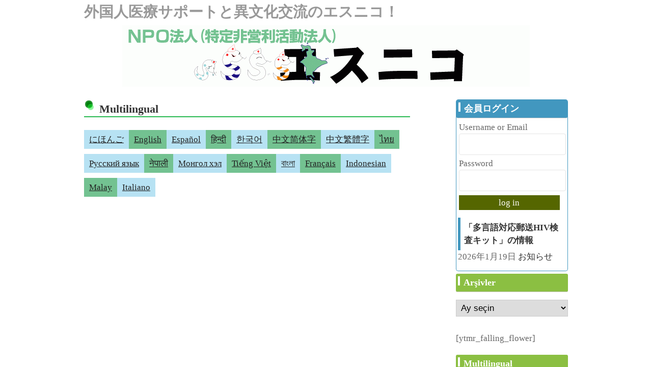

--- FILE ---
content_type: text/html; charset=UTF-8
request_url: https://www.ngos25.org/tr/
body_size: 10315
content:
<!DOCTYPE html>
<!--[if IE]>
<meta http-equiv="X-UA-Compatible" content="IE=Edge">
<![endif]-->
<html xmlns:fb="https://ogp.me/ns/fb#" lang="tr-TR">
<head>
<meta charset="UTF-8" />
<link rel="start" href="https://www.ngos25.org/tr" title="HOME" />

<!--[if lte IE 8]>
<link rel="stylesheet" type="text/css" media="all" href="https://www.ngos25.org/wp-content/themes/Snico/style_oldie.css" />
<![endif]-->
<meta id="viewport" name="viewport" content="width=device-width, initial-scale=1">
	
<link href="https://fonts.googleapis.com/earlyaccess/notosansjapanese.css" rel="stylesheet" type="text/css">
	
	<!-- Google tag (gtag.js) -->
<script async src="https://www.googletagmanager.com/gtag/js?id=G-YMQYFGFNHE"></script>
<script>
  window.dataLayer = window.dataLayer || [];
  function gtag(){dataLayer.push(arguments);}
  gtag('js', new Date());

  gtag('config', 'G-YMQYFGFNHE');
</script>
	
	
<title>外国人医療サポートと異文化交流のエスニコ！</title>
<meta name='robots' content='max-image-preview:large' />
	<style>img:is([sizes="auto" i], [sizes^="auto," i]) { contain-intrinsic-size: 3000px 1500px }</style>
	<link rel="alternate" href="https://www.ngos25.org/" hreflang="ja" />
<link rel="alternate" href="https://www.ngos25.org/en/" hreflang="en" />
<link rel="alternate" href="https://www.ngos25.org/es/" hreflang="es" />
<link rel="alternate" href="https://www.ngos25.org/hi/" hreflang="hi" />
<link rel="alternate" href="https://www.ngos25.org/ko/" hreflang="ko" />
<link rel="alternate" href="https://www.ngos25.org/zh/" hreflang="zh-CN" />
<link rel="alternate" href="https://www.ngos25.org/zh_hk/" hreflang="zh-HK" />
<link rel="alternate" href="https://www.ngos25.org/th/" hreflang="th" />
<link rel="alternate" href="https://www.ngos25.org/ru/" hreflang="ru" />
<link rel="alternate" href="https://www.ngos25.org/ne/" hreflang="ne" />
<link rel="alternate" href="https://www.ngos25.org/mn/" hreflang="mn" />
<link rel="alternate" href="https://www.ngos25.org/vi/" hreflang="vi" />
<link rel="alternate" href="https://www.ngos25.org/bn/" hreflang="bn" />
<link rel="alternate" href="https://www.ngos25.org/fr/" hreflang="fr" />
<link rel="alternate" href="https://www.ngos25.org/su/" hreflang="su" />
<link rel="alternate" href="https://www.ngos25.org/tr/" hreflang="tr" />
<link rel="alternate" href="https://www.ngos25.org/ms/" hreflang="ms" />
<link rel="alternate" href="https://www.ngos25.org/it/" hreflang="it" />
<link rel="alternate" type="application/rss+xml" title="外国人医療サポートと異文化交流のエスニコ！ &raquo; akışı" href="https://www.ngos25.org/tr/feed" />
<link rel="alternate" type="application/rss+xml" title="外国人医療サポートと異文化交流のエスニコ！ &raquo; yorum akışı" href="https://www.ngos25.org/tr/comments/feed" />
<meta name="description" content="外国人医療サポートと異文化交流のエスニコ！" />
<style type="text/css">.keyColorBG,.keyColorBGh:hover,.keyColor_bg,.keyColor_bg_hover:hover{background-color: #e90000;}.keyColorCl,.keyColorClh:hover,.keyColor_txt,.keyColor_txt_hover:hover{color: #e90000;}.keyColorBd,.keyColorBdh:hover,.keyColor_border,.keyColor_border_hover:hover{border-color: #e90000;}.color_keyBG,.color_keyBGh:hover,.color_key_bg,.color_key_bg_hover:hover{background-color: #e90000;}.color_keyCl,.color_keyClh:hover,.color_key_txt,.color_key_txt_hover:hover{color: #e90000;}.color_keyBd,.color_keyBdh:hover,.color_key_border,.color_key_border_hover:hover{border-color: #e90000;}</style>
<script type="text/javascript">
/* <![CDATA[ */
window._wpemojiSettings = {"baseUrl":"https:\/\/s.w.org\/images\/core\/emoji\/16.0.1\/72x72\/","ext":".png","svgUrl":"https:\/\/s.w.org\/images\/core\/emoji\/16.0.1\/svg\/","svgExt":".svg","source":{"concatemoji":"https:\/\/www.ngos25.org\/wp-includes\/js\/wp-emoji-release.min.js?ver=6.8.3"}};
/*! This file is auto-generated */
!function(s,n){var o,i,e;function c(e){try{var t={supportTests:e,timestamp:(new Date).valueOf()};sessionStorage.setItem(o,JSON.stringify(t))}catch(e){}}function p(e,t,n){e.clearRect(0,0,e.canvas.width,e.canvas.height),e.fillText(t,0,0);var t=new Uint32Array(e.getImageData(0,0,e.canvas.width,e.canvas.height).data),a=(e.clearRect(0,0,e.canvas.width,e.canvas.height),e.fillText(n,0,0),new Uint32Array(e.getImageData(0,0,e.canvas.width,e.canvas.height).data));return t.every(function(e,t){return e===a[t]})}function u(e,t){e.clearRect(0,0,e.canvas.width,e.canvas.height),e.fillText(t,0,0);for(var n=e.getImageData(16,16,1,1),a=0;a<n.data.length;a++)if(0!==n.data[a])return!1;return!0}function f(e,t,n,a){switch(t){case"flag":return n(e,"\ud83c\udff3\ufe0f\u200d\u26a7\ufe0f","\ud83c\udff3\ufe0f\u200b\u26a7\ufe0f")?!1:!n(e,"\ud83c\udde8\ud83c\uddf6","\ud83c\udde8\u200b\ud83c\uddf6")&&!n(e,"\ud83c\udff4\udb40\udc67\udb40\udc62\udb40\udc65\udb40\udc6e\udb40\udc67\udb40\udc7f","\ud83c\udff4\u200b\udb40\udc67\u200b\udb40\udc62\u200b\udb40\udc65\u200b\udb40\udc6e\u200b\udb40\udc67\u200b\udb40\udc7f");case"emoji":return!a(e,"\ud83e\udedf")}return!1}function g(e,t,n,a){var r="undefined"!=typeof WorkerGlobalScope&&self instanceof WorkerGlobalScope?new OffscreenCanvas(300,150):s.createElement("canvas"),o=r.getContext("2d",{willReadFrequently:!0}),i=(o.textBaseline="top",o.font="600 32px Arial",{});return e.forEach(function(e){i[e]=t(o,e,n,a)}),i}function t(e){var t=s.createElement("script");t.src=e,t.defer=!0,s.head.appendChild(t)}"undefined"!=typeof Promise&&(o="wpEmojiSettingsSupports",i=["flag","emoji"],n.supports={everything:!0,everythingExceptFlag:!0},e=new Promise(function(e){s.addEventListener("DOMContentLoaded",e,{once:!0})}),new Promise(function(t){var n=function(){try{var e=JSON.parse(sessionStorage.getItem(o));if("object"==typeof e&&"number"==typeof e.timestamp&&(new Date).valueOf()<e.timestamp+604800&&"object"==typeof e.supportTests)return e.supportTests}catch(e){}return null}();if(!n){if("undefined"!=typeof Worker&&"undefined"!=typeof OffscreenCanvas&&"undefined"!=typeof URL&&URL.createObjectURL&&"undefined"!=typeof Blob)try{var e="postMessage("+g.toString()+"("+[JSON.stringify(i),f.toString(),p.toString(),u.toString()].join(",")+"));",a=new Blob([e],{type:"text/javascript"}),r=new Worker(URL.createObjectURL(a),{name:"wpTestEmojiSupports"});return void(r.onmessage=function(e){c(n=e.data),r.terminate(),t(n)})}catch(e){}c(n=g(i,f,p,u))}t(n)}).then(function(e){for(var t in e)n.supports[t]=e[t],n.supports.everything=n.supports.everything&&n.supports[t],"flag"!==t&&(n.supports.everythingExceptFlag=n.supports.everythingExceptFlag&&n.supports[t]);n.supports.everythingExceptFlag=n.supports.everythingExceptFlag&&!n.supports.flag,n.DOMReady=!1,n.readyCallback=function(){n.DOMReady=!0}}).then(function(){return e}).then(function(){var e;n.supports.everything||(n.readyCallback(),(e=n.source||{}).concatemoji?t(e.concatemoji):e.wpemoji&&e.twemoji&&(t(e.twemoji),t(e.wpemoji)))}))}((window,document),window._wpemojiSettings);
/* ]]> */
</script>
<style id='wp-emoji-styles-inline-css' type='text/css'>

	img.wp-smiley, img.emoji {
		display: inline !important;
		border: none !important;
		box-shadow: none !important;
		height: 1em !important;
		width: 1em !important;
		margin: 0 0.07em !important;
		vertical-align: -0.1em !important;
		background: none !important;
		padding: 0 !important;
	}
</style>
<link rel='stylesheet' id='wp-block-library-css' href='https://www.ngos25.org/wp-includes/css/dist/block-library/style.min.css?ver=6.8.3' type='text/css' media='all' />
<style id='classic-theme-styles-inline-css' type='text/css'>
/*! This file is auto-generated */
.wp-block-button__link{color:#fff;background-color:#32373c;border-radius:9999px;box-shadow:none;text-decoration:none;padding:calc(.667em + 2px) calc(1.333em + 2px);font-size:1.125em}.wp-block-file__button{background:#32373c;color:#fff;text-decoration:none}
</style>
<style id='global-styles-inline-css' type='text/css'>
:root{--wp--preset--aspect-ratio--square: 1;--wp--preset--aspect-ratio--4-3: 4/3;--wp--preset--aspect-ratio--3-4: 3/4;--wp--preset--aspect-ratio--3-2: 3/2;--wp--preset--aspect-ratio--2-3: 2/3;--wp--preset--aspect-ratio--16-9: 16/9;--wp--preset--aspect-ratio--9-16: 9/16;--wp--preset--color--black: #000000;--wp--preset--color--cyan-bluish-gray: #abb8c3;--wp--preset--color--white: #ffffff;--wp--preset--color--pale-pink: #f78da7;--wp--preset--color--vivid-red: #cf2e2e;--wp--preset--color--luminous-vivid-orange: #ff6900;--wp--preset--color--luminous-vivid-amber: #fcb900;--wp--preset--color--light-green-cyan: #7bdcb5;--wp--preset--color--vivid-green-cyan: #00d084;--wp--preset--color--pale-cyan-blue: #8ed1fc;--wp--preset--color--vivid-cyan-blue: #0693e3;--wp--preset--color--vivid-purple: #9b51e0;--wp--preset--gradient--vivid-cyan-blue-to-vivid-purple: linear-gradient(135deg,rgba(6,147,227,1) 0%,rgb(155,81,224) 100%);--wp--preset--gradient--light-green-cyan-to-vivid-green-cyan: linear-gradient(135deg,rgb(122,220,180) 0%,rgb(0,208,130) 100%);--wp--preset--gradient--luminous-vivid-amber-to-luminous-vivid-orange: linear-gradient(135deg,rgba(252,185,0,1) 0%,rgba(255,105,0,1) 100%);--wp--preset--gradient--luminous-vivid-orange-to-vivid-red: linear-gradient(135deg,rgba(255,105,0,1) 0%,rgb(207,46,46) 100%);--wp--preset--gradient--very-light-gray-to-cyan-bluish-gray: linear-gradient(135deg,rgb(238,238,238) 0%,rgb(169,184,195) 100%);--wp--preset--gradient--cool-to-warm-spectrum: linear-gradient(135deg,rgb(74,234,220) 0%,rgb(151,120,209) 20%,rgb(207,42,186) 40%,rgb(238,44,130) 60%,rgb(251,105,98) 80%,rgb(254,248,76) 100%);--wp--preset--gradient--blush-light-purple: linear-gradient(135deg,rgb(255,206,236) 0%,rgb(152,150,240) 100%);--wp--preset--gradient--blush-bordeaux: linear-gradient(135deg,rgb(254,205,165) 0%,rgb(254,45,45) 50%,rgb(107,0,62) 100%);--wp--preset--gradient--luminous-dusk: linear-gradient(135deg,rgb(255,203,112) 0%,rgb(199,81,192) 50%,rgb(65,88,208) 100%);--wp--preset--gradient--pale-ocean: linear-gradient(135deg,rgb(255,245,203) 0%,rgb(182,227,212) 50%,rgb(51,167,181) 100%);--wp--preset--gradient--electric-grass: linear-gradient(135deg,rgb(202,248,128) 0%,rgb(113,206,126) 100%);--wp--preset--gradient--midnight: linear-gradient(135deg,rgb(2,3,129) 0%,rgb(40,116,252) 100%);--wp--preset--font-size--small: 13px;--wp--preset--font-size--medium: 20px;--wp--preset--font-size--large: 36px;--wp--preset--font-size--x-large: 42px;--wp--preset--spacing--20: 0.44rem;--wp--preset--spacing--30: 0.67rem;--wp--preset--spacing--40: 1rem;--wp--preset--spacing--50: 1.5rem;--wp--preset--spacing--60: 2.25rem;--wp--preset--spacing--70: 3.38rem;--wp--preset--spacing--80: 5.06rem;--wp--preset--shadow--natural: 6px 6px 9px rgba(0, 0, 0, 0.2);--wp--preset--shadow--deep: 12px 12px 50px rgba(0, 0, 0, 0.4);--wp--preset--shadow--sharp: 6px 6px 0px rgba(0, 0, 0, 0.2);--wp--preset--shadow--outlined: 6px 6px 0px -3px rgba(255, 255, 255, 1), 6px 6px rgba(0, 0, 0, 1);--wp--preset--shadow--crisp: 6px 6px 0px rgba(0, 0, 0, 1);}:where(.is-layout-flex){gap: 0.5em;}:where(.is-layout-grid){gap: 0.5em;}body .is-layout-flex{display: flex;}.is-layout-flex{flex-wrap: wrap;align-items: center;}.is-layout-flex > :is(*, div){margin: 0;}body .is-layout-grid{display: grid;}.is-layout-grid > :is(*, div){margin: 0;}:where(.wp-block-columns.is-layout-flex){gap: 2em;}:where(.wp-block-columns.is-layout-grid){gap: 2em;}:where(.wp-block-post-template.is-layout-flex){gap: 1.25em;}:where(.wp-block-post-template.is-layout-grid){gap: 1.25em;}.has-black-color{color: var(--wp--preset--color--black) !important;}.has-cyan-bluish-gray-color{color: var(--wp--preset--color--cyan-bluish-gray) !important;}.has-white-color{color: var(--wp--preset--color--white) !important;}.has-pale-pink-color{color: var(--wp--preset--color--pale-pink) !important;}.has-vivid-red-color{color: var(--wp--preset--color--vivid-red) !important;}.has-luminous-vivid-orange-color{color: var(--wp--preset--color--luminous-vivid-orange) !important;}.has-luminous-vivid-amber-color{color: var(--wp--preset--color--luminous-vivid-amber) !important;}.has-light-green-cyan-color{color: var(--wp--preset--color--light-green-cyan) !important;}.has-vivid-green-cyan-color{color: var(--wp--preset--color--vivid-green-cyan) !important;}.has-pale-cyan-blue-color{color: var(--wp--preset--color--pale-cyan-blue) !important;}.has-vivid-cyan-blue-color{color: var(--wp--preset--color--vivid-cyan-blue) !important;}.has-vivid-purple-color{color: var(--wp--preset--color--vivid-purple) !important;}.has-black-background-color{background-color: var(--wp--preset--color--black) !important;}.has-cyan-bluish-gray-background-color{background-color: var(--wp--preset--color--cyan-bluish-gray) !important;}.has-white-background-color{background-color: var(--wp--preset--color--white) !important;}.has-pale-pink-background-color{background-color: var(--wp--preset--color--pale-pink) !important;}.has-vivid-red-background-color{background-color: var(--wp--preset--color--vivid-red) !important;}.has-luminous-vivid-orange-background-color{background-color: var(--wp--preset--color--luminous-vivid-orange) !important;}.has-luminous-vivid-amber-background-color{background-color: var(--wp--preset--color--luminous-vivid-amber) !important;}.has-light-green-cyan-background-color{background-color: var(--wp--preset--color--light-green-cyan) !important;}.has-vivid-green-cyan-background-color{background-color: var(--wp--preset--color--vivid-green-cyan) !important;}.has-pale-cyan-blue-background-color{background-color: var(--wp--preset--color--pale-cyan-blue) !important;}.has-vivid-cyan-blue-background-color{background-color: var(--wp--preset--color--vivid-cyan-blue) !important;}.has-vivid-purple-background-color{background-color: var(--wp--preset--color--vivid-purple) !important;}.has-black-border-color{border-color: var(--wp--preset--color--black) !important;}.has-cyan-bluish-gray-border-color{border-color: var(--wp--preset--color--cyan-bluish-gray) !important;}.has-white-border-color{border-color: var(--wp--preset--color--white) !important;}.has-pale-pink-border-color{border-color: var(--wp--preset--color--pale-pink) !important;}.has-vivid-red-border-color{border-color: var(--wp--preset--color--vivid-red) !important;}.has-luminous-vivid-orange-border-color{border-color: var(--wp--preset--color--luminous-vivid-orange) !important;}.has-luminous-vivid-amber-border-color{border-color: var(--wp--preset--color--luminous-vivid-amber) !important;}.has-light-green-cyan-border-color{border-color: var(--wp--preset--color--light-green-cyan) !important;}.has-vivid-green-cyan-border-color{border-color: var(--wp--preset--color--vivid-green-cyan) !important;}.has-pale-cyan-blue-border-color{border-color: var(--wp--preset--color--pale-cyan-blue) !important;}.has-vivid-cyan-blue-border-color{border-color: var(--wp--preset--color--vivid-cyan-blue) !important;}.has-vivid-purple-border-color{border-color: var(--wp--preset--color--vivid-purple) !important;}.has-vivid-cyan-blue-to-vivid-purple-gradient-background{background: var(--wp--preset--gradient--vivid-cyan-blue-to-vivid-purple) !important;}.has-light-green-cyan-to-vivid-green-cyan-gradient-background{background: var(--wp--preset--gradient--light-green-cyan-to-vivid-green-cyan) !important;}.has-luminous-vivid-amber-to-luminous-vivid-orange-gradient-background{background: var(--wp--preset--gradient--luminous-vivid-amber-to-luminous-vivid-orange) !important;}.has-luminous-vivid-orange-to-vivid-red-gradient-background{background: var(--wp--preset--gradient--luminous-vivid-orange-to-vivid-red) !important;}.has-very-light-gray-to-cyan-bluish-gray-gradient-background{background: var(--wp--preset--gradient--very-light-gray-to-cyan-bluish-gray) !important;}.has-cool-to-warm-spectrum-gradient-background{background: var(--wp--preset--gradient--cool-to-warm-spectrum) !important;}.has-blush-light-purple-gradient-background{background: var(--wp--preset--gradient--blush-light-purple) !important;}.has-blush-bordeaux-gradient-background{background: var(--wp--preset--gradient--blush-bordeaux) !important;}.has-luminous-dusk-gradient-background{background: var(--wp--preset--gradient--luminous-dusk) !important;}.has-pale-ocean-gradient-background{background: var(--wp--preset--gradient--pale-ocean) !important;}.has-electric-grass-gradient-background{background: var(--wp--preset--gradient--electric-grass) !important;}.has-midnight-gradient-background{background: var(--wp--preset--gradient--midnight) !important;}.has-small-font-size{font-size: var(--wp--preset--font-size--small) !important;}.has-medium-font-size{font-size: var(--wp--preset--font-size--medium) !important;}.has-large-font-size{font-size: var(--wp--preset--font-size--large) !important;}.has-x-large-font-size{font-size: var(--wp--preset--font-size--x-large) !important;}
:where(.wp-block-post-template.is-layout-flex){gap: 1.25em;}:where(.wp-block-post-template.is-layout-grid){gap: 1.25em;}
:where(.wp-block-columns.is-layout-flex){gap: 2em;}:where(.wp-block-columns.is-layout-grid){gap: 2em;}
:root :where(.wp-block-pullquote){font-size: 1.5em;line-height: 1.6;}
</style>
<link rel='stylesheet' id='Biz_Vektor_common_style-css' href='https://www.ngos25.org/wp-content/cache/autoptimize/css/autoptimize_single_2701e034d50d5843c532e0579c0d1735.css?ver=1.13.1' type='text/css' media='all' />
<link rel='stylesheet' id='Biz_Vektor_Design_style-css' href='https://www.ngos25.org/wp-content/cache/autoptimize/css/autoptimize_single_63ebb1b11dc2822af538efbc851b50f2.css?ver=1.13.1' type='text/css' media='all' />
<link rel='stylesheet' id='Biz_Vektor_plugin_sns_style-css' href='https://www.ngos25.org/wp-content/cache/autoptimize/css/autoptimize_single_822891ec0529bbb12bcf3db3d4f81dca.css?ver=6.8.3' type='text/css' media='all' />
<link rel='stylesheet' id='wp-members-css' href='https://www.ngos25.org/wp-content/plugins/wp-members/assets/css/forms/generic-no-float.min.css?ver=3.5.5.1' type='text/css' media='all' />
<link rel="https://api.w.org/" href="https://www.ngos25.org/wp-json/" /><link rel="EditURI" type="application/rsd+xml" title="RSD" href="https://www.ngos25.org/xmlrpc.php?rsd" />
<!-- [ BizVektor OGP ] -->
<meta property="og:site_name" content="外国人医療サポートと異文化交流のエスニコ！" />
<meta property="og:url" content="https://www.ngos25.org/tr" />
<meta property="fb:app_id" content="" />
<meta property="og:type" content="website" />
<meta property="og:image" content="https://www.ngos25.org/wp-content/uploads/2017/10/35a291e24a084508d7ec2a431b1f1233.png" />
<meta property="og:title" content="外国人医療サポートと異文化交流のエスニコ！" />
<meta property="og:description" content="外国人医療サポートと異文化交流のエスニコ！" />
<!-- [ /BizVektor OGP ] -->
<!--[if lte IE 8]>
<link rel="stylesheet" type="text/css" media="all" href="https://www.ngos25.org/wp-content/themes/biz-vektor/design_skins/plain/plain_oldie.css" />
<![endif]-->
		<style type="text/css">
			@import url(http://fonts.googleapis.com/css?family=Open+Sans:400,700,700italic,300,300italic,400italic);

		body {font-family: 'Open Sans', sans-serif;}
	
		/*-------------------------------------------*/
		/*	default global version style
		/*-------------------------------------------*/
		body { font-size: 1.05em; }
				
		.sideTower .localSection li ul li, 
		#sideTower .localSection li ul li { font-size: 0.9em; }
		</style>
	<link rel="preconnect" href="https://fonts.gstatic.com">
<link href="https://fonts.googleapis.com/css2?family=Anton&family=Lato:wght@900&display=swap" rel="stylesheet"><link rel="pingback" href="https://www.ngos25.org/xmlrpc.php" />
<link rel="icon" href="https://www.ngos25.org/wp-content/uploads/2022/11/cropped-ce0771c906d2fed1f58302f3fc16f87c-32x32.png" sizes="32x32" />
<link rel="icon" href="https://www.ngos25.org/wp-content/uploads/2022/11/cropped-ce0771c906d2fed1f58302f3fc16f87c-192x192.png" sizes="192x192" />
<link rel="apple-touch-icon" href="https://www.ngos25.org/wp-content/uploads/2022/11/cropped-ce0771c906d2fed1f58302f3fc16f87c-180x180.png" />
<meta name="msapplication-TileImage" content="https://www.ngos25.org/wp-content/uploads/2022/11/cropped-ce0771c906d2fed1f58302f3fc16f87c-270x270.png" />
<style type="text/css">
/*-------------------------------------------*/
/*	menu divide
/*-------------------------------------------*/
@media (min-width: 970px) {
#gMenu.itemClose .menu, #gMenu.itemOpen .menu { display: -webkit-flex; display: flex; }
#gMenu .menu > li { width:100%; }
}
</style>
<link rel="stylesheet" href="https://www.ngos25.org/wp-content/cache/autoptimize/css/autoptimize_single_fb0c03dbbc75bc9156acbad61802d1f1.css" type="text/css" media="all" />
<style type="text/css">
/* 参加方法・言語別定員制限による非表示設定 */

/* オンライン参加が定員（50名）に達した場合 */
.online-full input[type="radio"][value*="オンラインで、第1部の医療知識のみ参加する"],
.online-full input[type="checkbox"][value*="オンラインで、第1部の医療知識のみ参加する"],
.online-full label[for*="online"],
.online-full .mwform-radio-field[data-value*="オンラインで、第1部の医療知識のみ参加する"],
.online-full .mwform-checkbox-field[data-value*="オンラインで、第1部の医療知識のみ参加する"] {
    display: none !important;
}

/* MW WP Form用のより具体的なセレクタ（オンライン） */
.mw_wp_form .online-full [data-mwform-name*="add"] input[value*="オンラインで、第1部の医療知識のみ参加する"] + label,
.mw_wp_form .online-full [data-mwform-name*="add"] input[value*="オンラインで、第1部の医療知識のみ参加する"] {
    display: none !important;
}

/* 定員に達した言語を無効化するためのCSS */
.language-disabled {
    opacity: 0.5;
    position: relative;
}

.language-disabled input[type="radio"] {
    cursor: not-allowed;
}

.language-disabled::after {
    content: "（定員に達しました）";
    color: #d32f2f;
    font-size: 12px;
    font-weight: bold;
    margin-left: 8px;
}

.language-disabled label {
    color: #999;
    text-decoration: line-through;
    cursor: not-allowed;
}

/* ホバー時の説明表示 */
.language-disabled:hover::before {
    content: "この言語は定員に達しているため選択できません";
    position: absolute;
    top: -30px;
    left: 0;
    background: #333;
    color: white;
    padding: 4px 8px;
    border-radius: 4px;
    font-size: 11px;
    white-space: nowrap;
    z-index: 1000;
}


/* 定員状況の表示メッセージ（オプション） */
.capacity-notice {
    background-color: #fff3cd;
    border: 1px solid #ffeaa7;
    color: #856404;
    padding: 10px;
    margin: 10px 0;
    border-radius: 4px;
    font-size: 14px;
}

.capacity-notice.full {
    background-color: #f8d7da;
    border-color: #f5c6cb;
    color: #721c24;
}

/* 使用方法コメント:
定員に達した言語に応じて、body要素またはフォーム要素に以下のクラスを追加してください：

6名定員の言語（各6名）:
- chinese-full (中国語)
- vietnamese-full (ベトナム語)
- indonesian-full (インドネシア語)
- english-full (英語)

3名定員の言語（各3名）:
- filipino-full (フィリピン語)
- korean-full (韓国語)
- myanmar-full (ミャンマー語)
- nepali-full (ネパール語)
- thai-full (タイ語)
- russian-full (ロシア語)
- other-language-full (その他)

例：中国語が定員に達した場合


複数の言語が定員に達した場合

*/



.language-selection-field .mwform-radio-field label {
    white-space: nowrap;
}
.kensyu-number, .kensyu-number02 {
    opacity: 0;
}
.buttons-mousikomi {
    margin-top: -30px;
}

input[type="submit"] {
  background-color: #560;
  color: #fff !important;
}</style>
	</head>

<body class="home blog wp-theme-biz-vektor wp-child-theme-Snico two-column right-sidebar">

<div id="fb-root"></div>

<div id="wrap">

<!--[if lte IE 8]>
<div id="eradi_ie_box">
<div class="alert_title">ご利用の <span style="font-weight: bold;">Internet Exproler</span> は古すぎます。</div>
<p>あなたがご利用の Internet Explorer はすでにサポートが終了しているため、正しい表示・動作を保証しておりません。<br />
古い Internet Exproler はセキュリティーの観点からも、<a href="https://www.microsoft.com/ja-jp/windows/lifecycle/iesupport/" target="_blank" >新しいブラウザに移行する事が強く推奨されています。</a><br />
<a href="http://windows.microsoft.com/ja-jp/internet-explorer/" target="_blank" >最新のInternet Exproler</a> や <a href="https://www.microsoft.com/ja-jp/windows/microsoft-edge" target="_blank" >Edge</a> を利用するか、<a href="https://www.google.co.jp/chrome/browser/index.html" target="_blank">Chrome</a> や <a href="https://www.mozilla.org/ja/firefox/new/" target="_blank">Firefox</a> など、より早くて快適なブラウザをご利用ください。</p>
</div>
<![endif]-->

<!-- [ #headerTop ] -->
<div id="headerTop">
<div class="innerBox">
<div id="site-description">外国人医療サポートと異文化交流のエスニコ！</div>
</div>
</div><!-- [ /#headerTop ] -->

<!-- [ #header ] -->
<div id="header">
<div id="headerInner" class="innerBox">
<!-- [ #headLogo ] -->
<h1 id="site-title">
<a href="https://www.ngos25.org/tr/" title="外国人医療サポートと異文化交流のエスニコ！" rel="home">
<img src="https://www.ngos25.org/wp-content/uploads/2017/09/n_top_bannar01.gif" alt="外国人医療サポートと異文化交流のエスニコ！" /></a>
</h1>
<!-- [ /#headLogo ] -->

<!-- [ #headContact ] -->
<!-- [ /#headContact ] -->

</div>
<!-- #headerInner -->
</div>
<!-- [ /#header ] -->



<div id="main"><!-- [ #container ] -->
<div id="container" class="innerBox">


	<!-- [ #content ] -->
	<div id="content" class="content">
		<div id="content-main">
<div id="bizvektor_post_list-2" class="widget widget_bizvektor_post_list"></div><div id="polylang-3" class="widget widget_polylang"><h2>Multilingual</h2><ul>
	<li class="lang-item lang-item-22 lang-item-ja lang-item-first"><a lang="ja" hreflang="ja" href="https://www.ngos25.org/">にほんご</a></li>
	<li class="lang-item lang-item-19 lang-item-en"><a lang="en-US" hreflang="en-US" href="https://www.ngos25.org/en/">English</a></li>
	<li class="lang-item lang-item-50 lang-item-es"><a lang="es-ES" hreflang="es-ES" href="https://www.ngos25.org/es/">Español</a></li>
	<li class="lang-item lang-item-66 lang-item-hi"><a lang="hi-IN" hreflang="hi-IN" href="https://www.ngos25.org/hi/">हिन्दी</a></li>
	<li class="lang-item lang-item-54 lang-item-ko"><a lang="ko-KR" hreflang="ko-KR" href="https://www.ngos25.org/ko/">한국어</a></li>
	<li class="lang-item lang-item-58 lang-item-zh"><a lang="zh-CN" hreflang="zh-CN" href="https://www.ngos25.org/zh/">中文简体字</a></li>
	<li class="lang-item lang-item-74 lang-item-zh_hk"><a lang="zh-HK" hreflang="zh-HK" href="https://www.ngos25.org/zh_hk/">中文繁體字</a></li>
	<li class="lang-item lang-item-70 lang-item-th"><a lang="th" hreflang="th" href="https://www.ngos25.org/th/">ไทย</a></li>
	<li class="lang-item lang-item-62 lang-item-ru"><a lang="ru-RU" hreflang="ru-RU" href="https://www.ngos25.org/ru/">Русский язык</a></li>
	<li class="lang-item lang-item-90 lang-item-ne"><a lang="ne-NP" hreflang="ne-NP" href="https://www.ngos25.org/ne/">नेपाली</a></li>
	<li class="lang-item lang-item-98 lang-item-mn"><a lang="mn" hreflang="mn" href="https://www.ngos25.org/mn/">Монгол хэл</a></li>
	<li class="lang-item lang-item-78 lang-item-vi"><a lang="vi" hreflang="vi" href="https://www.ngos25.org/vi/">Tiếng Việt</a></li>
	<li class="lang-item lang-item-94 lang-item-bn"><a lang="bn-BD" hreflang="bn-BD" href="https://www.ngos25.org/bn/">বাংলা</a></li>
	<li class="lang-item lang-item-102 lang-item-fr"><a lang="fr-FR" hreflang="fr-FR" href="https://www.ngos25.org/fr/">Français</a></li>
	<li class="lang-item lang-item-82 lang-item-su"><a lang="su-ID" hreflang="su-ID" href="https://www.ngos25.org/su/">Indonesian</a></li>
	<li class="lang-item lang-item-86 lang-item-ms"><a lang="ms-MY" hreflang="ms-MY" href="https://www.ngos25.org/ms/">Malay</a></li>
	<li class="lang-item lang-item-166 lang-item-it"><a lang="it-IT" hreflang="it-IT" href="https://www.ngos25.org/it/">Italiano</a></li>
</ul>
</div>

	</div>
	<!-- #content-main -->
		</div>
	<!-- [ /#content ] -->
	<!-- [ #sideTower ] -->
	<div id="sideTower" class="sideTower">
<div class="sideWidget widget wp-members" id="widget_wpmemwidget-3"><div id="wp-members"><h3 class="localHead">会員ログイン</h3><form name="form" method="post" action="/tr/" id="wpmem_login_widget_form" class="widget_form"><fieldset><label for="log">Username or Email</label><div class="div_text"><input name="log" type="text" id="log" value="" class="username" required  /></div><label for="pwd">Password</label><div class="div_text"><input name="pwd" type="password" id="pwd" class="password" required  /></div><input type="hidden" name="rememberme" value="forever" /><input type="hidden" name="redirect_to" value="https://www.ngos25.org/archives/info" /><input type="hidden" name="a" value="login" /><input type="hidden" name="slog" value="true" /><div class="button_div"><input type="submit" name="Submit" class="buttons" value="log in" /></div></fieldset></form></div></div><div id="topInfo" class="infoList">
<h2>会員のページ</h2>
<div class="rssBtn"><a href="https://www.ngos25.org/tr/feed/?post_type=info" id="infoRss" target="_blank">RSS</a></div>
			<!-- [ .infoListBox ] -->
<div id="post-4241" class="infoListBox ttBox">
	<div class="entryTxtBox">
	<h4 class="entryTitle">
	<a href="https://www.ngos25.org/archives/info/%e3%80%8c%e5%a4%9a%e8%a8%80%e8%aa%9e%e5%af%be%e5%bf%9c%e9%83%b5%e9%80%81hiv%e6%a4%9c%e6%9f%bb%e3%82%ad%e3%83%83%e3%83%88%e3%80%8d%e3%81%ae%e6%83%85%e5%a0%b1">「多言語対応郵送HIV検査キット」の情報</a>
		</h4>
	<p class="entryMeta">
	<span class="infoDate">2026年1月19日</span><span class="infoCate"> <a href="https://www.ngos25.org/archives/info-cat/%e3%81%8a%e7%9f%a5%e3%82%89%e3%81%9b" rel="tag">お知らせ</a></span>
	</p>
	<p>11月に実施した「医療通訳研修 &#8230;</p>
	<div class="moreLink"><a href="https://www.ngos25.org/archives/info/%e3%80%8c%e5%a4%9a%e8%a8%80%e8%aa%9e%e5%af%be%e5%bf%9c%e9%83%b5%e9%80%81hiv%e6%a4%9c%e6%9f%bb%e3%82%ad%e3%83%83%e3%83%88%e3%80%8d%e3%81%ae%e6%83%85%e5%a0%b1">この記事を読む</a></div>
	</div><!-- [ /.entryTxtBox ] -->
	
		
</div><!-- [ /.infoListBox ] -->	<div class="moreLink right"><a href="https://www.ngos25.org/archives/info">会員のページ一覧</a></div></div><!-- [ /#topInfo ] -->
<div class="sideWidget widget widget_archive" id="archives-4"><h3 class="localHead">Arşivler</h3>		<label class="screen-reader-text" for="archives-dropdown-4">Arşivler</label>
		<select id="archives-dropdown-4" name="archive-dropdown">
			
			<option value="">Ay seçin</option>
			
		</select>

			<script type="text/javascript">
/* <![CDATA[ */

(function() {
	var dropdown = document.getElementById( "archives-dropdown-4" );
	function onSelectChange() {
		if ( dropdown.options[ dropdown.selectedIndex ].value !== '' ) {
			document.location.href = this.options[ this.selectedIndex ].value;
		}
	}
	dropdown.onchange = onSelectChange;
})();

/* ]]> */
</script>
</div><div class="sideWidget widget widget_block" id="block-2"><p>[ytmr_falling_flower]</p>
</div><div class="sideWidget widget widget_polylang" id="polylang-8"><h3 class="localHead">Multilingual</h3><label class="screen-reader-text" for="lang_choice_polylang-8">Multilingual</label><select name="lang_choice_polylang-8" id="lang_choice_polylang-8" class="pll-switcher-select">
	<option value="https://www.ngos25.org/" lang="ja" data-lang="{&quot;id&quot;:0,&quot;name&quot;:&quot;\u306b\u307b\u3093\u3054&quot;,&quot;slug&quot;:&quot;ja&quot;,&quot;dir&quot;:0}">にほんご</option>
	<option value="https://www.ngos25.org/en/" lang="en-US" data-lang="{&quot;id&quot;:0,&quot;name&quot;:&quot;English&quot;,&quot;slug&quot;:&quot;en&quot;,&quot;dir&quot;:0}">English</option>
	<option value="https://www.ngos25.org/es/" lang="es-ES" data-lang="{&quot;id&quot;:0,&quot;name&quot;:&quot;Espa\u00f1ol&quot;,&quot;slug&quot;:&quot;es&quot;,&quot;dir&quot;:0}">Español</option>
	<option value="https://www.ngos25.org/hi/" lang="hi-IN" data-lang="{&quot;id&quot;:0,&quot;name&quot;:&quot;\u0939\u093f\u0928\u094d\u0926\u0940&quot;,&quot;slug&quot;:&quot;hi&quot;,&quot;dir&quot;:0}">हिन्दी</option>
	<option value="https://www.ngos25.org/ko/" lang="ko-KR" data-lang="{&quot;id&quot;:0,&quot;name&quot;:&quot;\ud55c\uad6d\uc5b4&quot;,&quot;slug&quot;:&quot;ko&quot;,&quot;dir&quot;:0}">한국어</option>
	<option value="https://www.ngos25.org/zh/" lang="zh-CN" data-lang="{&quot;id&quot;:0,&quot;name&quot;:&quot;\u4e2d\u6587\u7b80\u4f53\u5b57&quot;,&quot;slug&quot;:&quot;zh&quot;,&quot;dir&quot;:0}">中文简体字</option>
	<option value="https://www.ngos25.org/zh_hk/" lang="zh-HK" data-lang="{&quot;id&quot;:0,&quot;name&quot;:&quot;\u4e2d\u6587\u7e41\u9ad4\u5b57&quot;,&quot;slug&quot;:&quot;zh_hk&quot;,&quot;dir&quot;:0}">中文繁體字</option>
	<option value="https://www.ngos25.org/th/" lang="th" data-lang="{&quot;id&quot;:0,&quot;name&quot;:&quot;\u0e44\u0e17\u0e22&quot;,&quot;slug&quot;:&quot;th&quot;,&quot;dir&quot;:0}">ไทย</option>
	<option value="https://www.ngos25.org/ru/" lang="ru-RU" data-lang="{&quot;id&quot;:0,&quot;name&quot;:&quot;\u0420\u0443\u0441\u0441\u043a\u0438\u0439 \u044f\u0437\u044b\u043a&quot;,&quot;slug&quot;:&quot;ru&quot;,&quot;dir&quot;:0}">Русский язык</option>
	<option value="https://www.ngos25.org/ne/" lang="ne-NP" data-lang="{&quot;id&quot;:0,&quot;name&quot;:&quot;\u0928\u0947\u092a\u093e\u0932\u0940&quot;,&quot;slug&quot;:&quot;ne&quot;,&quot;dir&quot;:0}">नेपाली</option>
	<option value="https://www.ngos25.org/mn/" lang="mn" data-lang="{&quot;id&quot;:0,&quot;name&quot;:&quot;\u041c\u043e\u043d\u0433\u043e\u043b \u0445\u044d\u043b&quot;,&quot;slug&quot;:&quot;mn&quot;,&quot;dir&quot;:0}">Монгол хэл</option>
	<option value="https://www.ngos25.org/vi/" lang="vi" data-lang="{&quot;id&quot;:0,&quot;name&quot;:&quot;Ti\u1ebfng Vi\u1ec7t&quot;,&quot;slug&quot;:&quot;vi&quot;,&quot;dir&quot;:0}">Tiếng Việt</option>
	<option value="https://www.ngos25.org/bn/" lang="bn-BD" data-lang="{&quot;id&quot;:0,&quot;name&quot;:&quot;\u09ac\u09be\u0982\u09b2\u09be&quot;,&quot;slug&quot;:&quot;bn&quot;,&quot;dir&quot;:0}">বাংলা</option>
	<option value="https://www.ngos25.org/fr/" lang="fr-FR" data-lang="{&quot;id&quot;:0,&quot;name&quot;:&quot;Fran\u00e7ais&quot;,&quot;slug&quot;:&quot;fr&quot;,&quot;dir&quot;:0}">Français</option>
	<option value="https://www.ngos25.org/su/" lang="su-ID" data-lang="{&quot;id&quot;:0,&quot;name&quot;:&quot;Indonesian&quot;,&quot;slug&quot;:&quot;su&quot;,&quot;dir&quot;:0}">Indonesian</option>
	<option value="https://www.ngos25.org/ms/" lang="ms-MY" data-lang="{&quot;id&quot;:0,&quot;name&quot;:&quot;Malay&quot;,&quot;slug&quot;:&quot;ms&quot;,&quot;dir&quot;:0}">Malay</option>
	<option value="https://www.ngos25.org/it/" lang="it-IT" data-lang="{&quot;id&quot;:0,&quot;name&quot;:&quot;Italiano&quot;,&quot;slug&quot;:&quot;it&quot;,&quot;dir&quot;:0}">Italiano</option>

</select>
<script type="text/javascript">
					document.getElementById( "lang_choice_polylang-8" ).addEventListener( "change", function ( event ) { location.href = event.currentTarget.value; } )
				</script></div>	</div>
	<!-- [ /#sideTower ] -->
	</div>
<!-- [ /#container ] -->

</div><!-- #main -->

<div id="back-top">
<a href="#wrap">
	<img id="pagetop" src="https://www.ngos25.org/wp-content/themes/biz-vektor/js/res-vektor/images/footer_pagetop.png" alt="PAGETOP" />
</a>
</div>

<!-- [ #footerSection ] -->
<div id="footerSection">

	<div id="pagetop">
	<div id="pagetopInner" class="innerBox">
	<a href="#wrap">PAGETOP</a>
	</div>
	</div>

	<div id="footMenu">
	<div id="footMenuInner" class="innerBox">
		</div>
	</div>

	<!-- [ #footer ] -->
	<div id="footer">
	<!-- [ #footerInner ] -->
	<div id="footerInner" class="innerBox">
		<!--<dl id="footerOutline">
		<dt>外国人医療サポートと異文化交流のエスニコ！</dt>
		<dd>
				</dd>
		</dl>-->
		<!-- [ #footerSiteMap ] -->
		<div id="footerSiteMap">
</div>
		<!-- [ /#footerSiteMap ] -->
	</div>
	<!-- [ /#footerInner ] -->
	</div>
	<!-- [ /#footer ] -->

	<!-- [ #siteBottom ] -->
	<div id="siteBottom">
	<div id="siteBottomInner" class="innerBox">
<p>Copyright © 外国人医療サポートと異文化交流のエスニコ！ All Rights Reserved.</p>
	</div>
	</div>
	<!-- [ /#siteBottom ] -->
</div>
<!-- [ /#footerSection ] -->
</div>
<!-- [ /#wrap ] -->
<script type="speculationrules">
{"prefetch":[{"source":"document","where":{"and":[{"href_matches":"\/*"},{"not":{"href_matches":["\/wp-*.php","\/wp-admin\/*","\/wp-content\/uploads\/*","\/wp-content\/*","\/wp-content\/plugins\/*","\/wp-content\/themes\/Snico\/*","\/wp-content\/themes\/biz-vektor\/*","\/*\\?(.+)"]}},{"not":{"selector_matches":"a[rel~=\"nofollow\"]"}},{"not":{"selector_matches":".no-prefetch, .no-prefetch a"}}]},"eagerness":"conservative"}]}
</script>
<script type="text/javascript" src="https://www.ngos25.org/wp-includes/js/jquery/jquery.min.js?ver=3.7.1" id="jquery-core-js"></script>
<script type="text/javascript" src="https://www.ngos25.org/wp-includes/js/jquery/jquery-migrate.min.js?ver=3.4.1" id="jquery-migrate-js"></script>
<script type="text/javascript" id="biz-vektor-min-js-js-extra">
/* <![CDATA[ */
var bv_sliderParams = {"slideshowSpeed":"5000","animation":"slide"};
/* ]]> */
</script>
<script type="text/javascript" defer="defer" src="https://www.ngos25.org/wp-content/themes/biz-vektor/js/biz-vektor-min.js?ver=1.13.1" id="biz-vektor-min-js-js"></script>
</body>
</html>

--- FILE ---
content_type: text/css
request_url: https://www.ngos25.org/wp-content/cache/autoptimize/css/autoptimize_single_fb0c03dbbc75bc9156acbad61802d1f1.css
body_size: 1455
content:
@charset "utf-8";html{overflow:hidden !important}body{font-family:"Meiryo","MS PGothic","Hiragino Kaku Gothic Pro","ヒラギノ角ゴ Pro W3","sans-serif","Mangal"}#content p{font-size:15px}#content p:first-child{margin-top:15px}div#wrap{overflow-x:hidden}a:hover,a:active{color:#999}a{color:#222}#main #container{padding-top:5px}#headerTop #site-description{font-size:2em;font-weight:700}#header{padding-top:0}#header #site-title{float:none;text-align:center}#header #site-title a img{max-height:100%}#headerTop{display:block}@media screen and (max-width:480px){#headerTop{font-size:.5em}}#gMenu{background-color:#97d16a}#gMenu .menu li.current_page_item>a,#gMenu .menu li>a:hover{background-color:#74c291}#gMenu .menu>li>a{height:45px;font-size:1.4em;color:#fff}@media screen and (max-width:769px){#gMenu .assistive-text{background-color:#97d16a}#gMenu .assistive-text>span{color:#fff}}#panList{background-color:#c8dd7a;padding:3px}#panListInner ul li{font-size:1.2em;font-weight:700}#panListInner ul li>span{color:#4f600c}.widget_polylang ul{margin:0}ul li.lang-item{float:left;list-style:none;padding:6px 10px}ul li.lang-item:nth-child(2n+1){background-color:#b7e2f3}ul li.lang-item:nth-child(2n){background-color:#73c291}.infoList{clear:both}.content{clear:both}h3.localHead{clear:both}h1#pageTit{position:relative;padding-left:30px;padding-top:10px;border-left:none!important;border-bottom:2px solid #2ab952;font-weight:700!important;font-size:22px;line-height:38px}h1#pageTit:before{content:'';border-radius:30px;-webkit-border-radius:30px;-moz-border-radius:30px;height:12px;width:12px;display:block;position:absolute;top:15px;left:7px;background-color:#02ed1d;box-shadow:0 0 2px 2px rgba(255,255,255,.2) inset;filter:alpha(opacity=50);-moz-opacity:.5;-khtml-opacity:.5;opacity:.5;z-index:1}h1#pageTit:after{content:'';border-radius:30px;-webkit-border-radius:30px;-moz-border-radius:30px;height:15px;width:15px;display:block;position:absolute;top:7px;left:2px;background-color:#007f0d;box-shadow:0 0 2px 2px rgba(255,255,255,.2) inset}.content h2{position:relative;padding-left:30px;border-top:none!important;border-bottom:2px solid #2ab952;font-weight:700;font-size:22px;line-height:28px;padding:10px 30px 0}.content h2:before{content:'';border-radius:30px;-webkit-border-radius:30px;-moz-border-radius:30px;height:12px;width:12px;display:block;position:absolute;top:14px;left:7px;background-color:#02ed1d;box-shadow:0 0 2px 2px rgba(255,255,255,.2) inset;filter:alpha(opacity=50);-moz-opacity:.5;-khtml-opacity:.5;opacity:.5;z-index:1}.content h2:after{content:'';border-radius:30px;-webkit-border-radius:30px;-moz-border-radius:30px;height:15px;width:15px;display:block;position:absolute;top:7px;left:2px;background-color:#007f0d;box-shadow:0 0 2px 2px rgba(255,255,255,.2) inset}h3.localHead{border-top:none!important;font-size:18px !important;color:#fff !important;margin:5px 0 !important;padding:5px 15px !important;position:relative !important;font-weight:700 !important;background-color:#8bbf42 !important;border-radius:3px !important;-webkit-border-radius:3px !important;-moz-border-radius:3px !important}h3.localHead:before{position:absolute;top:5px;left:4px;width:4px;height:18px;background:#fff;content:''}.content h3{position:relative;padding-left:30px;border-left:none!important;border-bottom:2px solid #2ab952;font-weight:700;font-size:22px;line-height:38px}.content h3:before{content:'';border-radius:30px;-webkit-border-radius:30px;-moz-border-radius:30px;height:12px;width:12px;display:block;position:absolute;top:14px;left:7px;background-color:#02ed1d;box-shadow:0 0 2px 2px rgba(255,255,255,.2) inset;filter:alpha(opacity=50);-moz-opacity:.5;-khtml-opacity:.5;opacity:.5;z-index:1}.content h3:after{content:'';border-radius:30px;-webkit-border-radius:30px;-moz-border-radius:30px;height:15px;width:15px;display:block;position:absolute;top:7px;left:2px;background-color:#007f0d;box-shadow:0 0 2px 2px rgba(255,255,255,.2) inset}h4{border-bottom:none;border-left:5px solid #006e54;padding:7px!important}.content h5{clear:both;font-size:16px;margin:0;padding:10px 15px;border-left:3px dotted #5c5}.home .sideTower{margin-top:5px}.page .content dt:first-child{margin-top:15px;margin-bottom:0;color:#89a322}.page .content dt{margin-bottom:0;color:#89a322}.page .content dd{margin-bottom:12px}#siteBottom{background-color:#62a22a;color:#fff}div#sideTower div#topInfo.infoList h2,div#sideTower div#topInfo.infoList .rssBtn,div#sideTower div#topInfo.infoList p,div#sideTower div#topInfo.infoList .moreLink{display:none}div#sideTower div#topInfo.infoList p.entryMeta{display:block!important;margin-left:.2rem}div#sideTower #wp-members h3.localHead{background-color:#4297bf!important;margin-top:0!important}div#sideTower div#topInfo.infoList .entryTxtBox h4.entryTitle{border-left:5px solid #4297bf!important;margin-top:0!important;margin-left:.2rem}div#sideTower div#widget_wpmemwidget-3{border-top:1px solid #4297bf;border-right:1px solid #4297bf;border-left:1px solid #4297bf;border-radius:.3rem .3rem 0 0;margin-bottom:0!important}div#sideTower div#topInfo.infoListBox.ttBox{margin-top:0!important}div#sideTower div#topInfo{border-bottom:1px solid #4297bf;border-right:1px solid #4297bf;border-left:1px solid #4297bf;border-radius:0 0 .3rem .3rem}div#sideTower #wp-members form{padding:0 .3rem}body.info-template-default.logged-in #panList,body.post-type-archive-info.logged-in #panList,body.tax-info-cat.logged-in #panList{background-color:#66b8de!important}body.info-template-default.logged-in h3.localHead,body.post-type-archive-info.logged-in h3.localHead,body.tax-info-cat.logged-in h3.localHead{background-color:#66b8de!important}div#sideTower #wp-members input{width:95%}#widget-page-2495.sectionBox{clear:both}#widget-page-2495.sectionBox{border:5px double #89a322;padding:0 1rem!important;background-color:#f7ffde}#widget-page-2495.sectionBox h2{position:relative;padding-left:30px;border-top:none!important;border-bottom:2px solid #89a322;font-weight:700;font-size:1.6em;line-height:28px;padding:.5rem .5rem 0}#widget-page-2495.sectionBox h2:before,#widget-page-2495.sectionBox h2:after{display:none}#widget-page-2495.sectionBox h2:first-child{margin:0 0 1rem!important}